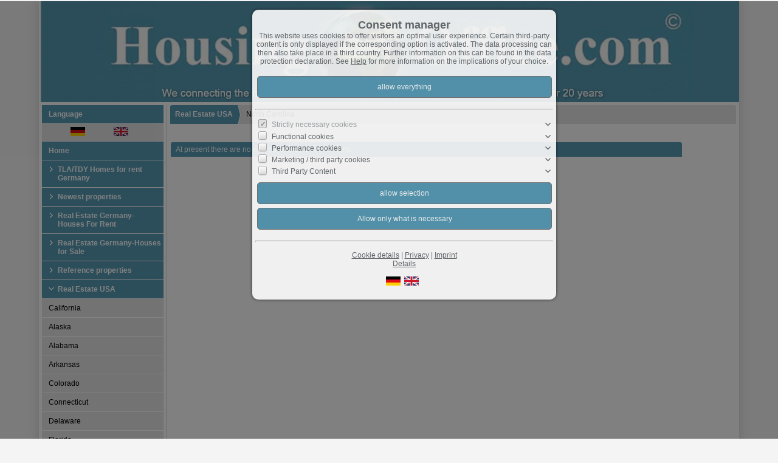

--- FILE ---
content_type: text/html; charset=UTF-8
request_url: https://www.housingoffice.com/en/0__216_1_0__/real-estate-usa-north-carolina.html
body_size: 4824
content:
<!DOCTYPE html>
<html location='website' lang="en">

<head>
<meta charset="UTF-8">
<title>Real Estate USA - North Carolina</title>
<META NAME="viewport" CONTENT="width=device-width, initial-scale=1.0, user-scalable=yes">
<META NAME="robots" CONTENT="index,follow">
<META NAME="description" CONTENT="">
<META NAME="keywords" CONTENT="<meta name=&amp;quot;B-verify&amp;quot; content=&amp;quot;225329f3259fc4de7603e107868d02c789de77f1&amp;quot; /> ,Wiesbaden Housing,TLA housing,Ramstein for sale-rent,TLA/TDY Homes for rent,Housing office Wiesbaden,Housing Office Kaiserslautern WiesbadenRamsteinStuttgart GrafenwöhrBaumholderSembachLandstuhlSpangdahlemMannheimHeidelbergMainzBitburgGeilenkirchenBrunssumSchinnenMiesauFrankfurtHamburgBerlinDüsseldorfMönchengladbach,Ramsteinyardsale,bookoo,Ramstein yard sale,Sembach for sale-rent,Housing Kaiserslautern,Amerikanisches Wohnungsamt / Housing Office,Kaiserslautern Housing,Ramstein Air Base">
<META NAME="author" CONTENT="Immobilienbüro Klauth">
<META NAME="referrer" CONTENT="no-referrer">
<meta name="theme-color" content="#589bb5">
<META NAME="generator" CONTENT="https://www.immoprofessional.com">
<META NAME="msapplication-config" CONTENT="none">
<meta name="B-verify" content="225329f3259fc4de7603e107868d02c789de77f1"><link rel="alternate" hreflang="en" href="https://www.housingoffice.com/en/0__216_1_0__/real-estate-usa-north-carolina.html">
<link rel="alternate" hreflang="de" href="https://www.housingoffice.com/de/0__216_1_0__/real-estate-amerika-north-carolina.html">

<link rel="stylesheet" href="/immo.css.php">
<link rel="stylesheet" href="/kalender/jquery.fancybox.css?v=2.1.6" media="screen">

<script src="/include/js/jquery.min.js?v=2.14" type="text/javascript" data-cookieconsent="ignore"></script>
<script src="/kalender/immopro.js.php" type="text/javascript" data-cookieconsent="ignore"></script>
<script src="/kalender/jquery.fancybox.js?v=2.1.6" type="text/javascript" data-cookieconsent="ignore"></script>

</head>

<body>

<style>
        #wrapperall {
          overflow: hidden;
        }
        .chat-toggle {
            position: fixed;
            bottom: 80px;
            right: 15px;
            width: 50px;
            height: 50px;
            background-color: #003e6f;
            color: white;
            border-radius: 50%;
            font-size: 1.5rem;
            display: flex;
            justify-content: center;
            align-items: center;
            cursor: pointer;
            z-index: 1000;
        }
        .chat-container {
            position: fixed;
            bottom: 80px;
            right: 80px;
            width: 350px;
            max-width: 90%;
            height: 500px;
            max-height: 90%;
            display: none;
            z-index: 1000;
            box-shadow: 0 4px 8px rgba(0, 0, 0, 0.1);
            transform-origin: bottom right; /* Ursprung der Transformation */
        }
        .chat-container.show {
            display: block;
            animation: expand 0.5s forwards; /* Animation für das Einblenden */
        }

        .chat-container.hide {
            animation: collapse 0.5s forwards; /* Animation für das Ausblenden */
        }

        @keyframes expand {
            0% {
                transform: scale(0) translate(50%, 50%);
                opacity: 0;
            }
            80% {
                transform: scale(1.05) translate(0, 0);
                opacity: 1;
            }
            100% {
                transform: scale(1) translate(0, 0);
                opacity: 1;
            }
        }

        @keyframes collapse {
            0% {
                transform: scale(1) translate(0, 0);
                opacity: 1;
            }
            20% {
                transform: scale(1.05) translate(0, 0);
                opacity: 1;
            }
            100% {
                transform: scale(0) translate(50%, 50%);
                opacity: 0;
            }
        }
        @media (max-width: 768px) {
          .chat-container {
              width: 90%;
              height: 60%;
              right: 10px;
              bottom: 150px;
          }
        }
    </style>



<div id="wrapperall" class="subside"
	>
<div id="mobi_menue">
<a href="javascript:;" onclick="mobi_menue();" class="mopv2_link">
<div class="mopv2 mobi1" id="mopv2_mobi"><span class="genericon genericon-menu" onClick="javascript:;" id="mobimenuesym"></span>Menu</div>
</a>
</div>

<header role="banner">
<a href="/en/"><div class="header_container">
<div class="header_content"><img src="/upload/VLVmi588.png" alt="Immobilienbüro Klauth" height="186" class="active" title="Immobilienbüro Klauth"></div>
</div>
</a></header>

<div id="mainblock">
<nav role="navigation"><div id="menue_content">
	<div class="mopv3 oalink" style="margin:0px 0px 1px 0px">Language</div>
    <div class="flaggen">
    
<a href="https://www.housingoffice.com/de/0__216_1_0__/real-estate-amerika-north-carolina.html" rel="nofollow" style="padding-left:47px"><svg width="24" height="15"><image xlink:href="/images/flag_de.svg" src="/images/flag_de.gif" width="24" height="15" alt="German"></svg></a><a href="https://www.housingoffice.com/en/0__216_1_0__/real-estate-usa-north-carolina.html" rel="nofollow" style="padding-left:47px"><svg width="24" height="15"><image xlink:href="/images/flag_en.svg" src="/images/flag_en.gif" width="24" height="15" alt="English"></svg></a></div><div class="mopv2_start"><a href="/en/">Home</a></div>
	 
<div class="rupfeilg"><div class="rupfeil"><img src="/images/sort3.gif" alt=""></div><div class="mopv2"><a href="javascript:;">TLA/TDY Homes for rent Germany</a></div>
</div><div class="mop_up_co" style="display:none;">	<div class="mupv2"><a href="/en/0__266_1_0__/tlatdy-homes-for-rent-germany-tlatdy-homes-for-in-weilerbach.html">TLA/TDY Homes for in Weilerbach</a></div>
	<div class="mupv2"><a href="/en/0__268_1_0__/tlatdy-homes-for-rent-germany-luxurious-tlatdytqsa-home-for-rent-in-kaiserslautern.html">Luxurious TLA/TDY/TQSA home for rent in Kaiserslautern</a></div>
</div><div class="rupfeilg"><div class="rupfeil"><img src="/images/sort3.gif" alt=""></div><div class="mopv2"><a href="/en/0__183_1_0__/newest-properties-newest-properties.html">Newest properties</a></div>
</div><div class="mop_up_co" style="display:none;">	<div class="mupv2"><a href="/en/0__183_1_0__/newest-properties-newest-properties.html">newest properties</a></div>
</div><div class="rupfeilg"><div class="rupfeil"><img src="/images/sort3.gif" alt=""></div><div class="mopv2"><a href="javascript:;">Real Estate Germany- Houses For Rent</a></div>
</div><div class="mop_up_co" style="display:none;">	<div class="mupv2"><a href="/en/0__239_1_0__/real-estate-germany-houses-for-rent-1-room-app.html">1 room app.</a></div>
	<div class="mupv2"><a href="/en/0__240_1_0__/real-estate-germany-houses-for-rent-2-room-app.html">2 room app.</a></div>
	<div class="mupv2"><a href="/en/0__241_1_0__/real-estate-germany-houses-for-rent-3-room-app.html">3 room app.</a></div>
	<div class="mupv2"><a href="/en/0__242_1_0__/real-estate-germany-houses-for-rent-4-room-app.html">4 room app.</a></div>
	<div class="mupv2"><a href="/en/0__243_1_0__/real-estate-germany-houses-for-rent-5-room-app.html">5 room app.</a></div>
	<div class="mupv2"><a href="/en/0__244_1_0__/real-estate-germany-houses-for-rent-single-familiy-home.html">Single familiy home</a></div>
	<div class="mupv2"><a href="/en/0__245_1_0__/real-estate-germany-houses-for-rent-semi-detached-house.html">semi-detached house</a></div>
	<div class="mupv2"><a href="/en/0__246_1_0__/real-estate-germany-houses-for-rent-row-house.html">Row house</a></div>
	<div class="mupv2"><a href="/en/0__247_1_0__/real-estate-germany-houses-for-rent-multi-family-house.html">multi family house</a></div>
	<div class="mupv2"><a href="/en/0__248_1_0__/real-estate-germany-houses-for-rent-vacation-home-app.html">vacation home/ app.</a></div>
	<div class="mupv2"><a href="/en/0__261_1_0__/real-estate-germany-houses-for-rent-residential-commercial-building.html">residential /commercial building</a></div>
</div><div class="rupfeilg"><div class="rupfeil"><img src="/images/sort3.gif" alt=""></div><div class="mopv2"><a href="javascript:;">Real Estate Germany-Houses for Sale</a></div>
</div><div class="mop_up_co" style="display:none;">	<div class="mupv2"><a href="/en/0__249_1_0__/real-estate-germany-houses-for-sale-single-family-home.html">single family home</a></div>
	<div class="mupv2"><a href="/en/0__250_1_0__/real-estate-germany-houses-for-sale-semi-detached-home.html">semi detached home</a></div>
	<div class="mupv2"><a href="/en/0__251_1_0__/real-estate-germany-houses-for-sale-row-house.html">Row house</a></div>
	<div class="mupv2"><a href="/en/0__252_1_0__/real-estate-germany-houses-for-sale-multi-family-home.html">Multi family home</a></div>
	<div class="mupv2"><a href="/en/0__253_1_0__/real-estate-germany-houses-for-sale-vacation-home-app.html">Vacation home / app.</a></div>
	<div class="mupv2"><a href="/en/0__254_1_0__/real-estate-germany-houses-for-sale-building-land.html">building land</a></div>
	<div class="mupv2"><a href="/en/0__255_1_0__/real-estate-germany-houses-for-sale-others.html">others</a></div>
	<div class="mupv2"><a href="/en/0__262_1_0__/real-estate-germany-houses-for-sale-condominium.html">condominium</a></div>
	<div class="mupv2"><a href="/en/0__263_1_0__/real-estate-germany-houses-for-sale-residential-commercial-building.html">residential /commercial building</a></div>
	<div class="mupv2"><a href="/en/0__264_1_0__/real-estate-germany-houses-for-sale-garage.html">garage</a></div>
	<div class="mupv2"><a href="/en/0__265_1_0__/real-estate-germany-houses-for-sale-commercial-object.html">commercial object</a></div>
</div><div class="rupfeilg"><div class="rupfeil"><img src="/images/sort3.gif" alt=""></div><div class="mopv2"><a href="/en/0__164_1_0__/reference-properties-reference-objekts-from-our-clients.html">Reference properties</a></div>
</div><div class="mop_up_co" style="display:none;">	<div class="mupv2"><a href="/en/0__164_1_0__/reference-properties-reference-objekts-from-our-clients.html">Reference objekts from our clients</a></div>
</div><div class="rupfeilg"><div class="rupfeil"><img src="/images/sort3.gif" alt=""></div><div class="mopv2"><a href="javascript:;">Real Estate USA</a></div>
</div><div class="mop_up_co" style="display:block;">	<div class="mupv2"><a href="/en/0__185_1_0__/real-estate-usa-california.html">California</a></div>
	<div class="mupv2"><a href="/en/0__186_1_0__/real-estate-usa-alaska.html">Alaska</a></div>
	<div class="mupv2"><a href="/en/0__187_1_0__/real-estate-usa-alabama.html">Alabama</a></div>
	<div class="mupv2"><a href="/en/0__188_1_0__/real-estate-usa-arkansas.html">Arkansas</a></div>
	<div class="mupv2"><a href="/en/0__189_1_0__/real-estate-usa-colorado.html">Colorado</a></div>
	<div class="mupv2"><a href="/en/0__190_1_0__/real-estate-usa-connecticut.html">Connecticut</a></div>
	<div class="mupv2"><a href="/en/0__191_1_0__/real-estate-usa-delaware.html">Delaware</a></div>
	<div class="mupv2"><a href="/en/0__192_1_0__/real-estate-usa-florida.html">Florida</a></div>
	<div class="mupv2"><a href="/en/0__193_1_0__/real-estate-usa-georgia.html">georgia</a></div>
	<div class="mupv2"><a href="/en/0__194_1_0__/real-estate-usa-hawai.html">Hawai</a></div>
	<div class="mupv2"><a href="/en/0__195_1_0__/real-estate-usa-idaho.html">Idaho</a></div>
	<div class="mupv2"><a href="/en/0__196_1_0__/real-estate-usa-illinois.html">Illinois</a></div>
	<div class="mupv2"><a href="/en/0__197_1_0__/real-estate-usa-indiana.html">Indiana</a></div>
	<div class="mupv2"><a href="/en/0__198_1_0__/real-estate-usa-iowa.html">Iowa</a></div>
	<div class="mupv2"><a href="/en/0__199_1_0__/real-estate-usa-kansas.html">Kansas</a></div>
	<div class="mupv2"><a href="/en/0__200_1_0__/real-estate-usa-kentucky.html">Kentucky</a></div>
	<div class="mupv2"><a href="/en/0__201_1_0__/real-estate-usa-louisiana.html">Louisiana</a></div>
	<div class="mupv2"><a href="/en/0__202_1_0__/real-estate-usa-maine.html">Maine</a></div>
	<div class="mupv2"><a href="/en/0__203_1_0__/real-estate-usa-maryland.html">Maryland</a></div>
	<div class="mupv2"><a href="/en/0__204_1_0__/real-estate-usa-massachusetts.html">Massachusetts</a></div>
	<div class="mupv2"><a href="/en/0__205_1_0__/real-estate-usa-michigan.html">Michigan</a></div>
	<div class="mupv2"><a href="/en/0__206_1_0__/real-estate-usa-minnesota.html">Minnesota</a></div>
	<div class="mupv2"><a href="/en/0__207_1_0__/real-estate-usa-mississippi.html">Mississippi</a></div>
	<div class="mupv2"><a href="/en/0__208_1_0__/real-estate-usa-missouri.html">Missouri</a></div>
	<div class="mupv2"><a href="/en/0__209_1_0__/real-estate-usa-montana.html">Montana</a></div>
	<div class="mupv2"><a href="/en/0__210_1_0__/real-estate-usa-nebraska.html">Nebraska</a></div>
	<div class="mupv2"><a href="/en/0__211_1_0__/real-estate-usa-nevada.html">Nevada</a></div>
	<div class="mupv2"><a href="/en/0__212_1_0__/real-estate-usa-new-hampshire.html">New Hampshire</a></div>
	<div class="mupv2"><a href="/en/0__213_1_0__/real-estate-usa-new-jersey.html">New Jersey</a></div>
	<div class="mupv2"><a href="/en/0__214_1_0__/real-estate-usa-new-mexico.html">New Mexico</a></div>
	<div class="mupv2"><a href="/en/0__215_1_0__/real-estate-usa-new-york.html">New York</a></div>
	<div class="mupv2b"><a href="/en/0__216_1_0__/real-estate-usa-north-carolina.html">North Carolina</a></div>
	<div class="mupv2"><a href="/en/0__217_1_0__/real-estate-usa-north-dakota.html">North Dakota</a></div>
	<div class="mupv2"><a href="/en/0__218_1_0__/real-estate-usa-ohio.html">Ohio</a></div>
	<div class="mupv2"><a href="/en/0__219_1_0__/real-estate-usa-oklahoma.html">Oklahoma</a></div>
	<div class="mupv2"><a href="/en/0__220_1_0__/real-estate-usa-oregon.html">Oregon</a></div>
	<div class="mupv2"><a href="/en/0__221_1_0__/real-estate-usa-pennsylvania.html">Pennsylvania</a></div>
	<div class="mupv2"><a href="/en/0__222_1_0__/real-estate-usa-rhode-island.html">Rhode Island</a></div>
	<div class="mupv2"><a href="/en/0__223_1_0__/real-estate-usa-south-carolina.html">South Carolina</a></div>
	<div class="mupv2"><a href="/en/0__224_1_0__/real-estate-usa-south-dakota.html">South Dakota</a></div>
	<div class="mupv2"><a href="/en/0__225_1_0__/real-estate-usa-tennessee.html">Tennessee</a></div>
	<div class="mupv2"><a href="/en/0__226_1_0__/real-estate-usa-texas.html">Texas</a></div>
	<div class="mupv2"><a href="/en/0__227_1_0__/real-estate-usa-utah.html">Utah</a></div>
	<div class="mupv2"><a href="/en/0__228_1_0__/real-estate-usa-vermont.html">Vermont</a></div>
	<div class="mupv2"><a href="/en/0__229_1_0__/real-estate-usa-virginia.html">Virginia</a></div>
	<div class="mupv2"><a href="/en/0__230_1_0__/real-estate-usa-washington.html">Washington</a></div>
	<div class="mupv2"><a href="/en/0__231_1_0__/real-estate-usa-west-virginia.html">West Virginia</a></div>
	<div class="mupv2"><a href="/en/0__232_1_0__/real-estate-usa-wisconsin.html">Wisconsin</a></div>
	<div class="mupv2"><a href="/en/0__233_1_0__/real-estate-usa-wyoming.html">Wyoming</a></div>
</div><div class="rupfeilg"><div class="rupfeil"><img src="/images/sort3.gif" alt=""></div><div class="mopv2"><a href="javascript:;">Property Search</a></div></div><div class="mop_up_co" style="display:none;"><div class="mupv2"><a href="/en/objekt-suchen_0__5_sp5_1.html">Property Search</a></div><div class="mupv2"><a href="/en/neu_0__akt_4_sp4_1_0.html">Latest objects</a></div></div><div class="rupfeilg"><div class="rupfeil"><img src="/images/sort3.gif" alt=""></div>	<div class="mopv2"><a href="/en/recommendations/visitors-book">Recommendations</a></div>
</div><div class="mop_up_co" style="display:none;">	<div class="mupv2"><a href="/en/recommendations/visitors-book">Visitors book</a></div>
</div><div class="rupfeilg"><div class="rupfeil"><img src="/images/sort3.gif" alt=""></div>	<div class="mopv2"><a href="javascript:;">Golf in Andalucia</a></div>
</div><div class="mop_up_co" style="display:none;">	<div class="mupv2"><a href="https://www.sanctipetrihillsgolf.com/" target="_blank">GOLF SANCTI PETRI HILLS</a></div>
</div><div class="rupfeilg"><div class="rupfeil"><img src="/images/sort3.gif" alt=""></div>	<div class="mopv2"><a href="javascript:;">Calculator</a></div>
</div><div class="mop_up_co" style="display:none;">	<div class="mupv2"><a href="/en/calculator/rent-calculator">Rent calculator</a></div>
	<div class="mupv2"><a href="/en/calculator/repayment-calculator">Repayment calculator</a></div>
	<div class="mupv2"><a href="/en/calculator/budget-calculator">Budget calculator</a></div>
	<div class="mupv2"><a href="/en/calculator/annunity-loan">Annunity loan</a></div>
</div><div class="rupfeilg"><div class="rupfeil"><img src="/images/sort3.gif" alt=""></div>	<div class="mopv2"><a href="javascript:;">Information</a></div>
</div><div class="mop_up_co" style="display:none;">	<div class="mupv2"><a href="/en/information/save-energy">save energy</a></div>
	<div class="mupv2"><a href="/en/information/energy-pass">energy pass</a></div>
	<div class="mupv2"><a href="/en/information/the-land-development-plan">The land development plan</a></div>
</div><div class="rupfeilg"><div class="rupfeil"><img src="/images/sort3.gif" alt=""></div><div class="mopv2"><a href="/en/notary-information">Notary information</a></div>
</div><div class="mop_up_co" style="display:none;"></div><div class="rupfeilg"><div class="rupfeil"><img src="/images/sort3.gif" alt=""></div>	<div class="mopv2"><a href="/en/about-us/about-us">About us</a></div>
</div><div class="mop_up_co" style="display:none;">	<div class="mupv2"><a href="/en/about-us/about-us">about us</a></div>
</div><div class="rupfeilg"><div class="rupfeil"><img src="/images/sort3.gif" alt=""></div><div class="mopv2"><a href="/en/kaiserslautern-military-community-schoolzone">kaiserslautern military community schoolzone</a></div>
</div><div class="mop_up_co" style="display:none;">	<div class="mupv2"><a href="/en/kaiserslautern-military-community-schoolzone/kaiserslautern-school-zone">Kaiserslautern school zone</a></div>
	<div class="mupv2"><a href="/en/kaiserslautern-military-community-schoolzone/sembach-school-zone">Sembach school zone</a></div>
	<div class="mupv2"><a href="/en/kaiserslautern-military-community-schoolzone/vogelweh-school-zone">Vogelweh school zone</a></div>
	<div class="mupv2"><a href="/en/kaiserslautern-military-community-schoolzone/landstuhl-elementarymiddle-school">Landstuhl Elementary/Middle School</a></div>
	<div class="mupv2"><a href="/en/kaiserslautern-military-community-schoolzone/ramstein-school-zone">Ramstein school zone</a></div>
</div><div class="rupfeilg"><div class="rupfeil"><img src="/images/sort3.gif" alt=""></div><div class="mopv2"><a href="javascript:;">Contact</a></div>
</div><div class="mop_up_co" style="display:none;"><div class="mupv2"><a href="/en/contact">Contact us</a></div>
<div class="mupv2"><a href="/en/newsletter">Newsletter</a></div>
<div class="mupv2"><a href="/en/imprint">Imprint</a></div>
</div><form method="post" action="https://www.housingoffice.com/en/favorites">
<div class="mopv3 oalink">Customer login</div>
<div class="mupv3"><span class="text-klein">Username:<br><input type="text" name="bnamem" maxlength="100" class="menue_customerlogin"><br>
Password:<br><input type="password" name="passwm" maxlength="100" class="menue_customerlogin"><br>
<input type="submit" name="login" value="Login" style="width:auto; margin-top:5px !important;" class="menue_customerlogin"><br>
<a href="/en/favorites" class="text-klein">No access data?</a></span></div>
</form>
	
<noscript>
<div class="mupv2"><a href="/en/imprint">Imprint</a></div>
</noscript>
<br><br><p><a href="https://www.zahnarzt-kaiserslautern.com/"><img alt="" src="/phpwebed/contents/image/werbung_bohmnann_inhouse.jpg" style="width: 200px; height: 200px;" /></a></p>
</div></nav>
<main role="main">
<ul class="breadcrumb extern">
<li><h2 class="h2style"><a href="javascript:;">Real Estate USA</a></h2></li>
<li><a href="javascript:;">North Carolina</a></li>
</ul>
<div class="lb9">

	<div class="ulist_wrapper">
                  <div class="bestaetigung">At present there are no objects available in this rubric.</div><br>
	</div>
</div>
</main>
</div><!-- <div id="mainblock"> --> 
<address id="IP_footer_address" class="">
<div id="wrapper_footer">
<div class="adress1">Immobilienbüro Klauth<br>Unterm Eisvogel  18<br>67722 Winnweiler<br><br>Mobile phone: <a href="tel:+4917664036072" class="feetlinelink">+4917664036072</a><br><span class="genericon genericon-expand genericon-expand-gedreht feetlinelink"></span><script src="/include/email.js.php" data-cookieconsent="ignore" type="text/javascript"></script><br><br>Tax number: 19/086/31876<br>Purchase tax no.: DE814370363<br><br>Business owner:<br>Rudi Klauth<br></div>





<div class="adress2">
<span class="genericon genericon-expand genericon-expand-gedreht feetlinelink"></span><a href="/en/" class="feetlinelink">Home</a><br>
<span class="genericon genericon-expand genericon-expand-gedreht feetlinelink"></span><a href="/en/objekt-suchen_0__5_sp5_1.html" class="feetlinelink">Property Search</a><br>
<span class="genericon genericon-expand genericon-expand-gedreht feetlinelink"></span><a href="/en/neu_0__akt_4_sp4_1_0.html" class="feetlinelink" id="listeobjekteneu">Latest objects</a><br>
<span class="genericon genericon-expand genericon-expand-gedreht feetlinelink"></span><a href="/en/contact" class="feetlinelink">Contact us</a><br>
<span class="genericon genericon-expand genericon-expand-gedreht feetlinelink"></span><a href="/en/newsletter" class="feetlinelink">Newsletter</a><br>


<div class="social1">Language:</div><div class="wrapper_social"><a href="https://www.housingoffice.com/de/0__216_1_0__/real-estate-amerika-north-carolina.html" rel="nofollow" class="social2"><svg width="19" height="12"><image xlink:href="/images/flag_de.svg" src="/images/flag_de.gif" width="19" height="12" alt="German"></svg></a><a href="https://www.housingoffice.com/en/0__216_1_0__/real-estate-usa-north-carolina.html" rel="nofollow" class="social2"><svg width="19" height="12"><image xlink:href="/images/flag_en.svg" src="/images/flag_en.gif" width="19" height="12" alt="English"></svg></a></div>
</div>
<div class="adress3">
        <span class="genericon genericon-expand genericon-expand-gedreht feetlinelink"></span><a href="/en/imprint" class="feetlinelink">Imprint</a><br>
		<span class="genericon genericon-expand genericon-expand-gedreht feetlinelink"></span><a href="/en/imprint#agb" class="feetlinelink">General business conditions</a><br>
               
	<span class="genericon genericon-expand genericon-expand-gedreht feetlinelink"></span><a href="/en/imprint#Cookies" class="feetlinelink">Cookies</a><br>
               
	<span class="genericon genericon-expand genericon-expand-gedreht feetlinelink"></span><a href="/en/imprint#datenschutz" class="feetlinelink">Data protection</a><br>
</div> 
<div class="clear"></div>
</div>
</address>
</div><!-- <div id="wrapperall"> -->
<footer role="contentinfo">
<aside id="branding">&copy; <b>immo</b>professional <a href="https://www.immoprofessional.com/de/maklersoftware/" target="_blank" class="text-klein2" title="immoprofessional - die Maklersoftware für mehr Erfolg im Internet...">Maklersoftware</a></aside>
</footer>
<br><br><!-- Global site tag (gtag.js) - Google Analytics -->  <script async src="" srctag="https://www.googletagmanager.com/gtag/js?id=UA-194973248-1">
</script>  <script>
  window.dataLayer = window.dataLayer || [];
  function gtag(){dataLayer.push(arguments);}
  gtag('js', new Date());

  gtag('config', 'UA-194973248-1');
</script><a href="#wrapperall" title="Scroll up"><span id="scrolltop" class="genericon genericon-collapse"></span></a>
<div id="mk1"></div>
<div id="mk2"></div>
<script src="/upload/cookies_en.js?v=1769565170" type="text/javascript"></script>

<script>
    function startRemoteAccess() {
        removeSupportLink();
        window.open('', '_blank');
    }

    function removeSupportLink() {
        // console.log("empfangen");
        var xhr = new XMLHttpRequest();
        xhr.open('POST', '/include/quicksupport/quicksupport_update.php', true);
        xhr.setRequestHeader('Content-Type', 'application/x-www-form-urlencoded');
        xhr.onload = function() {
            if (xhr.status === 200 && xhr.responseText === "Success") {
                closeModal();  // Schließt das Modal erst, wenn der Link erfolgreich gelöscht wurde
            }
        };
        xhr.send('action=removeSupportLink&userID=' + encodeURIComponent());
    }
</script></body>
</html>

--- FILE ---
content_type: application/javascript; charset=utf-8
request_url: https://www.housingoffice.com/upload/cookies_en.js?v=1769565170
body_size: 5100
content:
var ausgabe_flaggen = '';
var locationurl = window.location.pathname;
ausgabe_flaggen = '<br /><br />';
ausgabe_flaggen = ausgabe_flaggen + '<a href="' + locationurl.replace("/en/","/de/") + '"><svg width="24" height="15" alt="German" title="German"><image xlink:href="/images/source/flag_de.svg" src="/images/source/flag_de.gif" width="24" height="15" alt="German" title="German"></svg></a>&nbsp;&nbsp;';
ausgabe_flaggen = ausgabe_flaggen + '<a href="' + locationurl.replace("/en/","/en/") + '"><svg width="24" height="15" alt="English" title="English"><image xlink:href="/images/source/flag_en.svg" src="/images/source/flag_en.gif" width="24" height="15" alt="English" title="English"></svg></a>&nbsp;&nbsp;';



function getCookieValue(a)
{
 var b = document.cookie.match('(^|;)\\s*' + a + '\\s*=\\s*([^;]+)');
 return b ? b.pop() :'';
}






function deleteCookie(cookieName)
{
document.cookie = cookieName+" =; max-age=0;path=/;domain=housingoffice.com";
document.cookie = cookieName+" =; max-age=0;path=/;domain=.housingoffice.com";
document.cookie = cookieName+" =; max-age=0;path=/;domain=www.housingoffice.com";
 
document.cookie = cookieName+" =; max-age=0;path=;domain=housingoffice.com";
document.cookie = cookieName+" =; max-age=0;path=;domain=.housingoffice.com";
document.cookie = cookieName+" =; max-age=0;path=;domain=www.housingoffice.com";
 
document.cookie = cookieName+" =; max-age=0;path=/";
document.cookie = cookieName+" =; max-age=0;path=";
 
document.cookie = cookieName+" =; max-age=0";
}







var cookieList = (document.cookie) ? document.cookie.split(';') :[];
var cookieValues ={};
for (var i = 0,n = cookieList.length; i != n; ++i){
var cookie = cookieList[i];
var f = cookie.indexOf('=');
if (f >= 0){
var cookieName = cookie.substring(0,f);
var cookieValue = cookie.substring(f + 1);
var dieses_cookie_loeschen = 0;

var ign1 = cookieName.indexOf('__session');
var ign2 = cookieName.indexOf('BCSI-');
var ign3 = cookieName.indexOf('_sm_au_');
var ign4 = cookieName.indexOf('_sm_au_');
var ign5 = cookieName.indexOf('__extfc');
var ign6 = cookieName.indexOf('arp_scroll_position');
var ign7 = cookieName.indexOf('mindsparktb_');
var ign8 = cookieName.indexOf('NSC_ESNS');
var ign9 = cookieName.indexOf('opera-interstitial');
if(cookieName != "SL_GWPT_Show_Hide_tmp" && cookieName != "SL_wptGlobTipTmp" && ign1 == -1 && ign2 == -1 && ign3 == -1 && ign4 == -1 && ign5 == -1 && ign6 == -1 && ign7 == -1 && ign8 == -1 && ign9 == -1 && cookieName != "PHPSESSID" && cookieName != " PHPSESSID" && cookieName != "resolution" && cookieName != " resolution" && cookieName != "bbreite" && cookieName != " bbreite" && cookieName != "cookie_dismiss_typ" && cookieName != " cookie_dismiss_typ" && cookieName != "_gat_gtag_UA_194973248_1" && cookieName != " _gat_gtag_UA_194973248_1" && cookieName != "_gac_UA-194973248-1" && cookieName != " _gac_UA-194973248-1" && cookieName != "wb48617274" && cookieName != " wb48617274" && cookieName != "rl_trait" && cookieName != " rl_trait" && cookieName != "rl_anonymous_id" && cookieName != " rl_anonymous_id" && cookieName != "rl_group_trait" && cookieName != " rl_group_trait" && cookieName != "rl_group_id" && cookieName != " rl_group_id" && cookieName != "rl_user_id" && cookieName != " rl_user_id" && cookieName != "z7b85_pop_s_bm" && cookieName != " z7b85_pop_s_bm" && cookieName != "z7b85_pop_s" && cookieName != " z7b85_pop_s" && cookieName != "cbLDBex" && cookieName != " cbLDBex" && cookieName != "cbLDB" && cookieName != " cbLDB" && cookieName != "newsletter" && cookieName != " newsletter" && cookieName != "POPUPCHECK" && cookieName != " POPUPCHECK" && cookieName != "trc_cookie_storage" && cookieName != " trc_cookie_storage" && cookieName != "MicrosoftApplicationsTelemetryDeviceId" && cookieName != " MicrosoftApplicationsTelemetryDeviceId" && cookieName != "MicrosoftApplicationsTelemetryFirstLaunchTime" && cookieName != " MicrosoftApplicationsTelemetryFirstLaunchTime" && cookieName != "_dd_s" && cookieName != " _dd_s" && cookieName != "rl_page_init_referrer" && cookieName != " rl_page_init_referrer" && cookieName != "rl_page_init_referring_domain" && cookieName != " rl_page_init_referring_domain" && cookieName != "ld" && cookieName != " ld" && cookieName != "gpsloc" && cookieName != " gpsloc" && cookieName != "SNUID" && cookieName != " SNUID" && cookieName != "bk_guid" && cookieName != " bk_guid" && cookieName != "IPLOC" && cookieName != " IPLOC" && cookieName != "sg_uuid" && cookieName != " sg_uuid" && cookieName != "ad" && cookieName != " ad" && cookieName != "sc" && cookieName != " sc" && cookieName != "sw_uuid" && cookieName != " sw_uuid" && cookieName != "CXID" && cookieName != " CXID" && cookieName != "FREQUENCY" && cookieName != " FREQUENCY" && cookieName != "usid" && cookieName != " usid" && cookieName != "SUID" && cookieName != " SUID" && cookieName != "start_time" && cookieName != " start_time" && cookieName != "SGINPUT_UPSCREEN" && cookieName != " SGINPUT_UPSCREEN" && cookieName != "front_screen_dpi" && cookieName != " front_screen_dpi" && cookieName != "front_screen_resolution" && cookieName != " front_screen_resolution" && cookieName != "SUV" && cookieName != " SUV" && cookieName != "wuid" && cookieName != " wuid" && cookieName != "ssuid" && cookieName != " ssuid" && cookieName != "SLG_G_WPT_TO" && cookieName != " SLG_G_WPT_TO" && cookieName != "notice_preferences" && cookieName != " notice_preferences" && cookieName != "ajs_user_id" && cookieName != " ajs_user_id" && cookieName != "ajs_anonymous_id" && cookieName != " ajs_anonymous_id" && cookieName != "_ga_L7ZDWNBS2C" && cookieName != " _ga_L7ZDWNBS2C" && cookieName != "_ga_FZMFDS8E02" && cookieName != " _ga_FZMFDS8E02" && cookieName != "AMP_067b9b07c8" && cookieName != " AMP_067b9b07c8" && cookieName != "AMP_MKTG_067b9b07c8" && cookieName != " AMP_MKTG_067b9b07c8" && cookieName != "mp_628b13b57f789d481577b13542b60034_mixpanel" && cookieName != " mp_628b13b57f789d481577b13542b60034_mixpanel" && cookieName != "mp_606dec7de8837f2e0819631c0a3066da_mixpanel" && cookieName != " mp_606dec7de8837f2e0819631c0a3066da_mixpanel" && cookieName != "fontsCssCache" && cookieName != " fontsCssCache" && cookieName != "ai_session" && cookieName != " ai_session" && cookieName != "housingoffice.com##CRUMBS##immopro_preisb" && cookieName != " housingoffice.com##CRUMBS##immopro_preisb" && cookieName != "housingoffice.com##CRUMBS##immopro_flaechev" && cookieName != " housingoffice.com##CRUMBS##immopro_flaechev" && cookieName != "housingoffice.com##CRUMBS##immopro_flaecheb" && cookieName != " housingoffice.com##CRUMBS##immopro_flaecheb" && cookieName != "housingoffice.com##CRUMBS##immopro_zimmerv" && cookieName != " housingoffice.com##CRUMBS##immopro_zimmerv" && cookieName != "housingoffice.com##CRUMBS##immopro_zimmerb" && cookieName != " housingoffice.com##CRUMBS##immopro_zimmerb" && cookieName != "AMP_6aabbe8e7b" && cookieName != " AMP_6aabbe8e7b" && cookieName != "mp_019f8d3b3c6f14bc44059f75f61582e7_mixpanel" && cookieName != " mp_019f8d3b3c6f14bc44059f75f61582e7_mixpanel" && cookieName != "appval" && cookieName != " appval" && cookieName != "uaval" && cookieName != " uaval" && cookieName != "s_fid" && cookieName != " s_fid" && cookieName != "s_sq" && cookieName != " s_sq" && cookieName != "AMP_MKTG_569d78c970" && cookieName != " AMP_MKTG_569d78c970" && cookieName != "AMP_569d78c970" && cookieName != " AMP_569d78c970" && cookieName != "NUSAI_CAVE_dontNotifyUser" && cookieName != " NUSAI_CAVE_dontNotifyUser" && cookieName != "_ga_Z1C97N01BT" && cookieName != " _ga_Z1C97N01BT" && cookieName != "SL_G_WPT_TO" && cookieName != " SL_G_WPT_TO" && cookieName != "SLO_G_WPT_TO" && cookieName != " SLO_G_WPT_TO" && cookieName != "SLO_wptGlobTipTmp" && cookieName != " SLO_wptGlobTipTmp" && cookieName != "SLO_GWPT_Show_Hide_tmp" && cookieName != " SLO_GWPT_Show_Hide_tmp" && cookieName != "_upscope__region" && cookieName != " _upscope__region" && cookieName != "sessionId" && cookieName != " sessionId" && cookieName != "i18next" && cookieName != " i18next" && cookieName != "ph_phc_pMA0bw6zIesqQAFZRo5PlBEWyqSeeSBUraAgYY930Um_posthog" && cookieName != " ph_phc_pMA0bw6zIesqQAFZRo5PlBEWyqSeeSBUraAgYY930Um_posthog" && cookieName != "AMP_96ea21c37e" && cookieName != " AMP_96ea21c37e" && cookieName != "scrly_token" && cookieName != " scrly_token" && cookieName != "scrly_log_1" && cookieName != " scrly_log_1" && cookieName != "perf_dv6Tr4b" && cookieName != " perf_dv6Tr4b" && cookieName != "ga-disable-UA-" && cookieName != " ga-disable-UA-" && cookieName != "head_closer" && cookieName != " head_closer" && cookieName != "lastscrollerpos" && cookieName != " lastscrollerpos" && cookieName != "cookieconsent_dismissed" && cookieName != " cookieconsent_dismissed" && cookieName != "ckCsrfToken" && cookieName != " ckCsrfToken")
{
var url_cookie = window.location.href;
var formData ={'cookie':cookieName,'url_cookie':url_cookie};

$.ajax({
type:"POST",
url:'/include/cookie_melden.php',
data:formData
});
}

if (!cookieValues.hasOwnProperty(cookieName)){
cookieValues[cookieName] = cookieValue;
}
}
}



var cookieList = getCookieValue("cookie_dismiss_typ")
var cookieList_split = (document.cookie) ? cookieList.split(',') :[];





if(cookieList_split.indexOf('2') == -1)
{
}

if(cookieList_split.indexOf('3') == -1)
{


}

if(cookieList_split.indexOf('4') == -1)
{

deleteCookie('_gat_gtag_UA_194973248_1');
deleteCookie(' _gat_gtag_UA_194973248_1');

deleteCookie('_gac_UA-194973248-1');
deleteCookie(' _gac_UA-194973248-1');
}

if(cookieList_split.indexOf('6') == -1)
{
}


deleteCookie('wb48617274');
deleteCookie(' wb48617274');

deleteCookie('rl_trait');
deleteCookie(' rl_trait');

deleteCookie('rl_anonymous_id');
deleteCookie(' rl_anonymous_id');

deleteCookie('rl_group_trait');
deleteCookie(' rl_group_trait');

deleteCookie('rl_group_id');
deleteCookie(' rl_group_id');

deleteCookie('rl_user_id');
deleteCookie(' rl_user_id');

deleteCookie('z7b85_pop_s_bm');
deleteCookie(' z7b85_pop_s_bm');

deleteCookie('z7b85_pop_s');
deleteCookie(' z7b85_pop_s');

deleteCookie('cbLDBex');
deleteCookie(' cbLDBex');

deleteCookie('cbLDB');
deleteCookie(' cbLDB');

deleteCookie('newsletter');
deleteCookie(' newsletter');

deleteCookie('POPUPCHECK');
deleteCookie(' POPUPCHECK');

deleteCookie('trc_cookie_storage');
deleteCookie(' trc_cookie_storage');

deleteCookie('MicrosoftApplicationsTelemetryDeviceId');
deleteCookie(' MicrosoftApplicationsTelemetryDeviceId');

deleteCookie('MicrosoftApplicationsTelemetryFirstLaunchTime');
deleteCookie(' MicrosoftApplicationsTelemetryFirstLaunchTime');

deleteCookie('_dd_s');
deleteCookie(' _dd_s');

deleteCookie('rl_page_init_referrer');
deleteCookie(' rl_page_init_referrer');

deleteCookie('rl_page_init_referring_domain');
deleteCookie(' rl_page_init_referring_domain');

deleteCookie('ld');
deleteCookie(' ld');

deleteCookie('gpsloc');
deleteCookie(' gpsloc');

deleteCookie('SNUID');
deleteCookie(' SNUID');

deleteCookie('bk_guid');
deleteCookie(' bk_guid');

deleteCookie('IPLOC');
deleteCookie(' IPLOC');

deleteCookie('sg_uuid');
deleteCookie(' sg_uuid');

deleteCookie('ad');
deleteCookie(' ad');

deleteCookie('sc');
deleteCookie(' sc');

deleteCookie('sw_uuid');
deleteCookie(' sw_uuid');

deleteCookie('CXID');
deleteCookie(' CXID');

deleteCookie('FREQUENCY');
deleteCookie(' FREQUENCY');

deleteCookie('usid');
deleteCookie(' usid');

deleteCookie('SUID');
deleteCookie(' SUID');

deleteCookie('start_time');
deleteCookie(' start_time');

deleteCookie('SGINPUT_UPSCREEN');
deleteCookie(' SGINPUT_UPSCREEN');

deleteCookie('front_screen_dpi');
deleteCookie(' front_screen_dpi');

deleteCookie('front_screen_resolution');
deleteCookie(' front_screen_resolution');

deleteCookie('SUV');
deleteCookie(' SUV');

deleteCookie('wuid');
deleteCookie(' wuid');

deleteCookie('ssuid');
deleteCookie(' ssuid');

deleteCookie('SLG_G_WPT_TO');
deleteCookie(' SLG_G_WPT_TO');

deleteCookie('notice_preferences');
deleteCookie(' notice_preferences');

deleteCookie('ajs_user_id');
deleteCookie(' ajs_user_id');

deleteCookie('ajs_anonymous_id');
deleteCookie(' ajs_anonymous_id');

deleteCookie('amp_adc4c4');
deleteCookie(' amp_adc4c4');

deleteCookie('__tld__');
deleteCookie(' __tld__');

deleteCookie('_ga_L7ZDWNBS2C');
deleteCookie(' _ga_L7ZDWNBS2C');

deleteCookie('_ga_FZMFDS8E02');
deleteCookie(' _ga_FZMFDS8E02');

deleteCookie('AMP_067b9b07c8');
deleteCookie(' AMP_067b9b07c8');

deleteCookie('AMP_MKTG_067b9b07c8');
deleteCookie(' AMP_MKTG_067b9b07c8');

deleteCookie('mp_628b13b57f789d481577b13542b60034_mixpanel');
deleteCookie(' mp_628b13b57f789d481577b13542b60034_mixpanel');

deleteCookie('mp_606dec7de8837f2e0819631c0a3066da_mixpanel');
deleteCookie(' mp_606dec7de8837f2e0819631c0a3066da_mixpanel');

deleteCookie('fontsCssCache');
deleteCookie(' fontsCssCache');

deleteCookie('ai_session');
deleteCookie(' ai_session');

deleteCookie('housingoffice.com##CRUMBS##resolution');
deleteCookie(' housingoffice.com##CRUMBS##resolution');

deleteCookie('housingoffice.com##CRUMBS##ansicht');
deleteCookie(' housingoffice.com##CRUMBS##ansicht');

deleteCookie('housingoffice.com##CRUMBS##immopro_strasse');
deleteCookie(' housingoffice.com##CRUMBS##immopro_strasse');

deleteCookie('housingoffice.com##CRUMBS##immopro_ussid');
deleteCookie(' housingoffice.com##CRUMBS##immopro_ussid');

deleteCookie('housingoffice.com##CRUMBS##immopro_plz');
deleteCookie(' housingoffice.com##CRUMBS##immopro_plz');

deleteCookie('housingoffice.com##CRUMBS##immopro_wo');
deleteCookie(' housingoffice.com##CRUMBS##immopro_wo');

deleteCookie('housingoffice.com##CRUMBS##immopro_land');
deleteCookie(' housingoffice.com##CRUMBS##immopro_land');

deleteCookie('housingoffice.com##CRUMBS##immopro_stadtteil');
deleteCookie(' housingoffice.com##CRUMBS##immopro_stadtteil');

deleteCookie('housingoffice.com##CRUMBS##immopro_ort');
deleteCookie(' housingoffice.com##CRUMBS##immopro_ort');

deleteCookie('housingoffice.com##CRUMBS##immopro_rad');
deleteCookie(' housingoffice.com##CRUMBS##immopro_rad');

deleteCookie('housingoffice.com##CRUMBS##immopro_lat');
deleteCookie(' housingoffice.com##CRUMBS##immopro_lat');

deleteCookie('housingoffice.com##CRUMBS##immopro_lng');
deleteCookie(' housingoffice.com##CRUMBS##immopro_lng');

deleteCookie('housingoffice.com##CRUMBS##immopro_objekttyp');
deleteCookie(' housingoffice.com##CRUMBS##immopro_objekttyp');

deleteCookie('housingoffice.com##CRUMBS##immopro_preisv');
deleteCookie(' housingoffice.com##CRUMBS##immopro_preisv');

deleteCookie('housingoffice.com##CRUMBS##immopro_preisb');
deleteCookie(' housingoffice.com##CRUMBS##immopro_preisb');

deleteCookie('housingoffice.com##CRUMBS##immopro_flaechev');
deleteCookie(' housingoffice.com##CRUMBS##immopro_flaechev');

deleteCookie('housingoffice.com##CRUMBS##immopro_flaecheb');
deleteCookie(' housingoffice.com##CRUMBS##immopro_flaecheb');

deleteCookie('housingoffice.com##CRUMBS##immopro_zimmerv');
deleteCookie(' housingoffice.com##CRUMBS##immopro_zimmerv');

deleteCookie('housingoffice.com##CRUMBS##immopro_zimmerb');
deleteCookie(' housingoffice.com##CRUMBS##immopro_zimmerb');

deleteCookie('AMP_6aabbe8e7b');
deleteCookie(' AMP_6aabbe8e7b');

deleteCookie('mp_019f8d3b3c6f14bc44059f75f61582e7_mixpanel');
deleteCookie(' mp_019f8d3b3c6f14bc44059f75f61582e7_mixpanel');

deleteCookie('appval');
deleteCookie(' appval');

deleteCookie('uaval');
deleteCookie(' uaval');

deleteCookie('s_fid');
deleteCookie(' s_fid');

deleteCookie('s_sq');
deleteCookie(' s_sq');

deleteCookie('AMP_MKTG_569d78c970');
deleteCookie(' AMP_MKTG_569d78c970');

deleteCookie('AMP_569d78c970');
deleteCookie(' AMP_569d78c970');

deleteCookie('NUSAI_CAVE_dontNotifyUser');
deleteCookie(' NUSAI_CAVE_dontNotifyUser');

deleteCookie('_ga_Z1C97N01BT');
deleteCookie(' _ga_Z1C97N01BT');

deleteCookie('SL_G_WPT_TO');
deleteCookie(' SL_G_WPT_TO');

deleteCookie('SLO_G_WPT_TO');
deleteCookie(' SLO_G_WPT_TO');

deleteCookie('SLO_wptGlobTipTmp');
deleteCookie(' SLO_wptGlobTipTmp');

deleteCookie('SLO_GWPT_Show_Hide_tmp');
deleteCookie(' SLO_GWPT_Show_Hide_tmp');

deleteCookie('_upscope__region');
deleteCookie(' _upscope__region');

deleteCookie('sessionId');
deleteCookie(' sessionId');

deleteCookie('i18next');
deleteCookie(' i18next');

deleteCookie('ph_phc_pMA0bw6zIesqQAFZRo5PlBEWyqSeeSBUraAgYY930Um_posthog');
deleteCookie(' ph_phc_pMA0bw6zIesqQAFZRo5PlBEWyqSeeSBUraAgYY930Um_posthog');

deleteCookie('AMP_96ea21c37e');
deleteCookie(' AMP_96ea21c37e');

deleteCookie('ISCHECKURLRISK');
deleteCookie(' ISCHECKURLRISK');

deleteCookie('scrly_token');
deleteCookie(' scrly_token');

deleteCookie('scrly_log_1');
deleteCookie(' scrly_log_1');

deleteCookie('perf_dv6Tr4b');
deleteCookie(' perf_dv6Tr4b');
deleteCookie('cookieconsent_dismissed');
deleteCookie('ga-disable-UA-');
deleteCookie('lastscrollerpos'); 




function bestaetigte_cookies_neu_zeigen()
{
var cookietext = '';
var cookieList = getCookieValue("cookie_dismiss_typ")
var cookieList_split = (document.cookie) ? cookieList.split(',') :[];

if(cookieList_split.indexOf('1') != -1)
cookietext = cookietext + "<br>- Strictly necessary cookies";

if(cookieList_split.indexOf('2') != -1)
cookietext = cookietext + "<br>- Functional cookies";

if(cookieList_split.indexOf('3') != -1)
cookietext = cookietext + "<br>- Performance cookies";

if(cookieList_split.indexOf('4') != -1)
cookietext = cookietext + "<br>- Marketing / third party cookies";

if(cookieList_split.indexOf('1') == -1 && cookieList_split.indexOf('2') == -1 && cookieList_split.indexOf('3') == -1 && cookieList_split.indexOf('4') == -1)
cookietext = cookietext + '<br>You have not yet approved any category,the "Strictly Necessary Cookies" are always activated and do not require approval.';

if(cookieList_split.indexOf('6') != -1)
cookietext = cookietext + "<br>- Third Party Content";

$("#aktuelle_cookie_einstellungen").html(cookietext);
}





function cookie_hinweis_zeigen()
{
var cookieList = getCookieValue("cookie_dismiss_typ")
var cookieList_split = (document.cookie) ? cookieList.split(',') :[];


$('body').append('<div id="cookiehinweisboxback" class="cookiehinweisboxback1">&nbsp;</div><div id="cookiehinweisbox_wrapper"><div id="cookiehinweisbox_hinweis1"><div id="cookiehinweisbox_hinweis4"><span class="cookieheadline">Consent manager</span><br />This website uses cookies to offer visitors an optimal user experience. Certain third-party content is only displayed if the corresponding option is activated. The data processing can then also take place in a third country. Further information on this can be found in the data protection declaration. See <a href="javascript:;" id="cookiehilfe">Help</a> for more information on the implications of your choice.<br /><br /><input name="alle_cookies_zulassen" id="alle_cookies_zulassen" type="button" value="allow everything" /><br /><hr /><div id="cookiehinweisbox_hinweis5"><div class="cookie_0"><div class="cookie_1"><input name="cookietype1" id="cookietype1" type="checkbox" value="1" checked disabled="disabled" /> <label for="cookietype1">Strictly necessary cookies</label></div><div class="cookie_2"><span class="genericon genericon-expand genericon-expand-gedreht1"></span></div><div class="cookie_3"></div><div class="cookie_4">The absolutely necessary cookies are used exclusively by the operator of the website. These cookies ensure functions without which this website cannot be used as intended. Therefore,absolutely necessary cookies cannot be deactivated or activated individually.</div></div><div class="cookie_0"><div class="cookie_1"><input name="cookietype2" id="cookietype2" type="checkbox" value="2" /> <label for="cookietype2">Functional cookies</label></div><div class="cookie_2"><span class="genericon genericon-expand genericon-expand-gedreht1"></span></div><div class="cookie_3"></div><div class="cookie_4">The functional cookies enable this website to save information already provided by the user and to offer improved and personalized functions based on this. These cookies only collect and store anonymous information. These cookies do not track user movements on other websites.</div></div><div class="cookie_0"><div class="cookie_1"><input name="cookietype3" id="cookietype3" type="checkbox" value="3" /> <label for="cookietype3">Performance cookies</label></div><div class="cookie_2"><span class="genericon genericon-expand genericon-expand-gedreht1"></span></div><div class="cookie_3"></div><div class="cookie_4">The performance cookies collect information about how this website is used. The operator of the website uses these cookies to improve the attractiveness,content and functionality of the website.</div></div><div class="cookie_0"><div class="cookie_1"><input name="cookietype4" id="cookietype4" type="checkbox" value="4" /> <label for="cookietype4">Marketing / third party cookies</label></div><div class="cookie_2"><span class="genericon genericon-expand genericon-expand-gedreht1"></span></div><div class="cookie_3"></div><div class="cookie_4">Marketing / third-party cookies come from external advertising companies,among other things,and are used to collect information about the websites visited by the user,e.g. to create target group-oriented advertising for the user.</div></div><div class="cookie_0"><div class="cookie_1"><input name="cookietype6" id="cookietype6" type="checkbox" value="6" /> <label for="cookietype6">Third Party Content</label></div><div class="cookie_2"><span class="genericon genericon-expand genericon-expand-gedreht1"></span></div><div class="cookie_3"></div><div class="cookie_4">This website may offer content or functionality that is provided by third parties on their own responsibility. These third-party providers can set their own cookies,e.g. to track user activity or to personalize and optimize their offers.</div></div></div><input name="individuelle_cookies_zulassen" id="individuelle_cookies_zulassen" type="button" value="allow selection" /><input name="nur_noetige_cookies_zulassen" id="nur_noetige_cookies_zulassen" type="button" value="Allow only what is necessary" /><br /><hr /><a href="/en/imprint/#Cookies">Cookie details</a> | <a href="/en/imprint/#datenschutz">Privacy</a> | <a href="/en/imprint/">Imprint</a><br /><a href="javascript:;" id="cookiehilfe2">Details</a>' + ausgabe_flaggen + '</div></div><div id="cookiehinweisbox_hinweis2"><span class="cookieheadline">Consent manager</span><div id="cookiehinweisbox_hinweis3">Help</div><div id="cookiehinweisbox_hinweis4">To continue,you must make a cookie selection. Below you will find an explanation of the different options and their meaning.<br /><br /><b>allow everything:</b><br />Any cookie such as tracking and analytics cookies and third party content.</b><br /><br /><b>allow selection:</b><br />Only third-party content or the types of cookies you have ticked in the checkboxes are allowed.<br /><br /><b>Allow only what is necessary:</b><br />Only technically necessary cookies are permitted and no third-party content.<br /><br />You can change your cookie setting here at any time:<br /><a href="/en/imprint/Cookies">Cookie details</a> | <a href="/en/imprint/#datenschutz">Privacy</a> | <a href="/en/imprint/">Imprint</a><br /><br /><a href="javascript:;" id="cookiehilfe1">back</a></div></div></div>');


if(screen.height >= 920) var abstand_oben = 15;
else var abstand_oben = 2;
 
$('#cookiehinweisboxback').css('display','block').animate({opacity:0.5},1000 );
$('#cookiehinweisbox_wrapper').css('display','block').animate({top:abstand_oben+'%',opacity:1.0,height:height},1000,'swing' );
var height = ($('#cookiehinweisbox_hinweis1').height() + 25);
$('#cookiehinweisbox_wrapper').css('display','block').animate({height:height},500,'swing' );
if(cookieList_split.indexOf('2') > 0) $('#cookietype2').prop('checked',true);
if(cookieList_split.indexOf('3') > 0) $('#cookietype3').prop('checked',true);
if(cookieList_split.indexOf('4') > 0) $('#cookietype4').prop('checked',true);
if(cookieList_split.indexOf('6') > 0) $('#cookietype6').prop('checked',true);

$("#cookiehilfe,#cookiehilfe2").click(function()
{
var height = ($('#cookiehinweisbox_hinweis2').height() + 25);
if(height > 750) height = 750;
$('#cookiehinweisbox_hinweis1').animate({left:'-500px'},500,'swing');
$('#cookiehinweisbox_hinweis2').animate({left:'0px'},500,'swing');
$('#cookiehinweisbox_wrapper').animate({height:height},500,'swing');
});

$("#cookiehilfe1").click(function()
{
var height = ($('#cookiehinweisbox_hinweis1').height() + 25);
if(height > 750) height = 750;
$('#cookiehinweisbox_hinweis1').animate({left:'0px'},500,'swing');
$('#cookiehinweisbox_hinweis2').animate({left:'500px'},500,'swing');
$('#cookiehinweisbox_wrapper').animate({height:height},500,'swing');
});

$("#alle_cookies_zulassen").click(function()
{
var a = new Date();
a = new Date(a.getTime() +1000*60*60*24*365);
document.cookie = "cookie_dismiss_typ=1,2,3,4,6,version6;SameSite=None;expires="+ a.toGMTString()+ ";path=/;secure";

$('#cookietype2,#cookietype3,#cookietype4,#cookietype6').prop('checked',true);

//Drittanbieter-Inhalte ersetzen
$( ".drittanbieter_inhalte_vorwort" ).each(function()
{
if($(this).attr("reload") == "true") location.reload();
else
{
$(this).closest('.drittanbieter_inhalte').replaceWith($(this).attr('srctag') );
$(this).remove();
}
});

//Schauen ob unser Leadgenerator eingebettet ist
$("script").each(function()
{
var inhalt = String( $(this).attr("src") );
if(inhalt.indexOf('/include/bewertung/js/checkjquery.js.php') >= 0) location.reload();
});

$('#cookiehinweisboxback').animate({opacity:0.0},500,function(){$('#cookiehinweisboxback').delay(1000).css('display','none')});
$('#cookiehinweisbox_wrapper').animate({top:'-100vh',opacity:1.0,height:height},500,'swing',function(){$('#cookiehinweisboxback').delay(1000).css('display','none')});
bestaetigte_cookies_neu_zeigen();
location.reload();
});

$("#individuelle_cookies_zulassen").click(function()
{
var cookiestring = '1,';
if($('#cookietype2').prop( "checked" )) cookiestring = cookiestring + '2,';
if($('#cookietype3').prop( "checked" )) cookiestring = cookiestring + '3,';
if($('#cookietype4').prop( "checked" )) cookiestring = cookiestring + '4,';
if($('#cookietype6').prop( "checked" ))
{
cookiestring = cookiestring + '6,';
//Drittanbieter-Inhalte ersetzen
$( ".drittanbieter_inhalte_vorwort" ).each(function()
{
if($(this).attr("reload") == "true") location.reload();
else
{
$(this).closest('.drittanbieter_inhalte').replaceWith($(this).attr('srctag') );
$(this).remove();
}
});

//Schauen ob unser Leadgenerator eingebettet ist
$("script").each(function()
{
var inhalt = String( $(this).attr("src") );
if(inhalt.indexOf('/include/bewertung/js/checkjquery.js.php') >= 0) location.reload();
});
}

cookiestring = cookiestring + 'version6'; 
var a = new Date();
a = new Date(a.getTime() +1000*60*60*24*365);
document.cookie = "cookie_dismiss_typ="+cookiestring+";SameSite=None;expires="+ a.toGMTString()+ ";path=/;secure";

$('#cookiehinweisboxback').animate({opacity:0.0},500,function(){$('#cookiehinweisboxback').delay(1000).css('display','none')});
$('#cookiehinweisbox_wrapper').animate({top:'-100vh',opacity:1.0,height:height},500,'swing',function(){$('#cookiehinweisboxback').delay(1000).css('display','none')});
bestaetigte_cookies_neu_zeigen();
location.reload();
}); 

$("#nur_noetige_cookies_zulassen").click(function()
{
var a = new Date();
a = new Date(a.getTime() +1000*60*60*24*365);
document.cookie = "cookie_dismiss_typ=1,version6;SameSite=None;expires="+ a.toGMTString()+ ";path=/;secure";

$('#cookietype2,#cookietype3,#cookietype4,#cookietype6').prop('checked',false);

$('#cookiehinweisboxback').animate({opacity:0.0},500,function(){$('#cookiehinweisboxback').delay(1000).css('display','none')});
$('#cookiehinweisbox_wrapper').animate({top:'-100vh',opacity:1.0,height:height},500,'swing',function(){$('#cookiehinweisboxback').delay(1000).css('display','none')});
bestaetigte_cookies_neu_zeigen();
location.reload();
});




//Ausblenden von DIV-Containern 1
$(".cookie_2").click(function(){

if($(this).find(".genericon-expand-gedreht1").length)
{
$(".genericon-expand-gedreht2").removeClass("genericon-expand-gedreht2").addClass("genericon-expand-gedreht1");
$(".cookie_4").slideUp();
$(this).find(".genericon-expand-gedreht1").removeClass("genericon-expand-gedreht1").addClass("genericon-expand-gedreht2");
$(this).closest(".cookie_0").find(".cookie_4").slideDown();
}
else
{
$(this).find(".genericon-expand-gedreht2").removeClass("genericon-expand-gedreht2").addClass("genericon-expand-gedreht1");
$(this).closest(".cookie_0").find(".cookie_4").slideUp();
}

});

}


var current_location = String(window.location.href);
if(cookieList_split.indexOf('1') == -1 && current_location.indexOf('/impressum') == -1)
cookie_hinweis_zeigen();

$("#Cookie_Einstellungen_aendern,.Cookie_Einstellungen_aendern_text").click(function(){cookie_hinweis_zeigen()});



